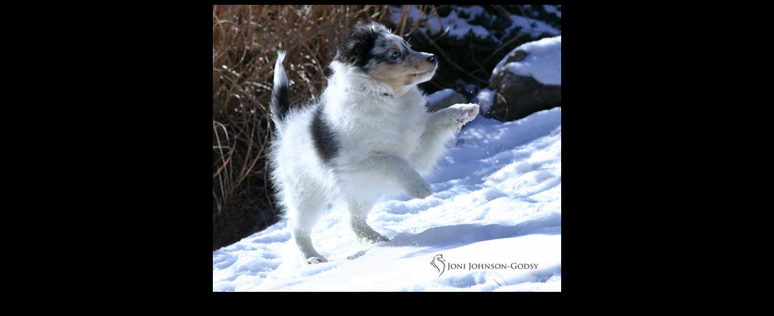

--- FILE ---
content_type: text/html
request_url: http://photography.godsy.com/info/gallery/photo9.html
body_size: 338
content:
<!DOCTYPE HTML PUBLIC "-//W3C//DTD HTML 3.2//EN">
<HTML>

<HEAD>
	<META HTTP-EQUIV="Content-Type" CONTENT="text/html;CHARSET=iso-8859-1">
	<META NAME="GENERATOR" Content="Visual Page 2.0 for Windows">
	<TITLE>Photo</TITLE>
</HEAD>

<BODY BGCOLOR="black">

<P ALIGN="CENTER"><IMG SRC="../../images/gallery/large/photo009.jpg" WIDTH="576" HEIGHT="475" ALIGN="BOTTOM" BORDER="0"></P>

</BODY>

</HTML>